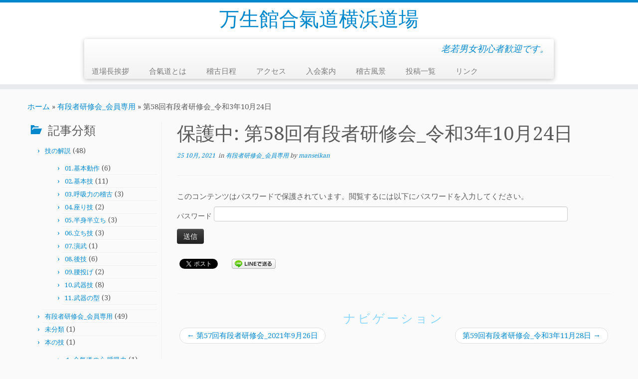

--- FILE ---
content_type: text/html; charset=UTF-8
request_url: https://ma-yokohama.sakura.ne.jp/%E7%AC%AC58%E5%9B%9E%E6%9C%89%E6%AE%B5%E8%80%85%E7%A0%94%E4%BF%AE%E4%BC%9A_%E4%BB%A4%E5%92%8C3%E5%B9%B410%E6%9C%8824%E6%97%A5/
body_size: 31846
content:
<!DOCTYPE html>
<!--[if IE 7]>
<html class="ie ie7" lang="ja"
	itemscope 
	itemtype="http://schema.org/Article" 
	prefix="og: http://ogp.me/ns#" >
<![endif]-->
<!--[if IE 8]>
<html class="ie ie8" lang="ja"
	itemscope 
	itemtype="http://schema.org/Article" 
	prefix="og: http://ogp.me/ns#" >
<![endif]-->
<!--[if !(IE 7) | !(IE 8)  ]><!-->
<html lang="ja"
	itemscope 
	itemtype="http://schema.org/Article" 
	prefix="og: http://ogp.me/ns#" >
<!--<![endif]-->
					<head>
				    <meta charset="UTF-8" />
				    <meta http-equiv="X-UA-Compatible" content="IE=9; IE=8; IE=7; IE=EDGE" />
            				    <meta name="viewport" content="width=device-width, initial-scale=1.0" />
				    <link rel="profile" href="http://gmpg.org/xfn/11" />
				    <link rel="pingback" href="https://ma-yokohama.sakura.ne.jp/wp-yokohama/xmlrpc.php" />

				   <!-- html5shiv for IE8 and less  -->
				    <!--[if lt IE 9]>
				      <script src="https://ma-yokohama.sakura.ne.jp/wp-yokohama/wp-content/themes/customizr/inc/assets/js/html5.js"></script>
				    <![endif]-->
				   <!-- Icons font support for IE6-7  -->
				    <!--[if lt IE 8]>
				      <script src="https://ma-yokohama.sakura.ne.jp/wp-yokohama/wp-content/themes/customizr/inc/assets/css/fonts/lte-ie7.js"></script>
				    <![endif]-->
				    <title>第58回有段者研修会_令和3年10月24日 | 万生館合氣道横浜道場</title>

<!-- All in One SEO Pack 2.3.6 by Michael Torbert of Semper Fi Web Design[-1,-1] -->
<link rel="canonical" href="https://ma-yokohama.sakura.ne.jp/%e7%ac%ac58%e5%9b%9e%e6%9c%89%e6%ae%b5%e8%80%85%e7%a0%94%e4%bf%ae%e4%bc%9a_%e4%bb%a4%e5%92%8c3%e5%b9%b410%e6%9c%8824%e6%97%a5/" />
<meta property="og:title" content="第58回有段者研修会_令和3年10月24日" />
<meta property="og:type" content="article" />
<meta property="og:url" content="https://ma-yokohama.sakura.ne.jp/%e7%ac%ac58%e5%9b%9e%e6%9c%89%e6%ae%b5%e8%80%85%e7%a0%94%e4%bf%ae%e4%bc%9a_%e4%bb%a4%e5%92%8c3%e5%b9%b410%e6%9c%8824%e6%97%a5/" />
<meta property="og:image" content="http://ma-yokohama.sakura.ne.jp/wp-yokohama/wp-content/plugins/all-in-one-seo-pack/images/default-user-image.png" />
<meta property="og:site_name" content="万生館合氣道横浜道場" />
<meta property="fb:admins" content="1454739921516764" />
<meta property="article:publisher" content="https://www.facebook.com/manseikanyokohama" />
<meta property="article:published_time" content="2021-10-25T21:47:49Z" />
<meta property="article:modified_time" content="2021-10-25T21:58:15Z" />
<meta name="twitter:card" content="summary" />
<meta name="twitter:title" content="第58回有段者研修会_令和3年10月24日" />
<meta name="twitter:image" content="http://ma-yokohama.sakura.ne.jp/wp-yokohama/wp-content/plugins/all-in-one-seo-pack/images/default-user-image.png" />
<meta itemprop="image" content="http://ma-yokohama.sakura.ne.jp/wp-yokohama/wp-content/plugins/all-in-one-seo-pack/images/default-user-image.png" />
				<script type="text/javascript">
					var _gaq = _gaq || [];
					          _gaq.push(['_setAccount', 'UA-67880321-1']);
															          _gaq.push(['_trackPageview']);
					(function () {
						var ga = document.createElement('script');
						ga.type = 'text/javascript';
						ga.async = true;
						            ga.src = ('https:' == document.location.protocol ? 'https://ssl' : 'http://www') + '.google-analytics.com/ga.js';
						            var s = document.getElementsByTagName('script')[0];
						s.parentNode.insertBefore(ga, s);
					})();
				</script>
				<!-- /all in one seo pack -->
<link rel="alternate" type="application/rss+xml" title="万生館合氣道横浜道場 &raquo; フィード" href="https://ma-yokohama.sakura.ne.jp/feed/" />
<link rel="alternate" type="application/rss+xml" title="万生館合氣道横浜道場 &raquo; コメントフィード" href="https://ma-yokohama.sakura.ne.jp/comments/feed/" />
<link rel="alternate" type="application/rss+xml" title="万生館合氣道横浜道場 &raquo; 保護中: 第58回有段者研修会_令和3年10月24日 のコメントのフィード" href="https://ma-yokohama.sakura.ne.jp/%e7%ac%ac58%e5%9b%9e%e6%9c%89%e6%ae%b5%e8%80%85%e7%a0%94%e4%bf%ae%e4%bc%9a_%e4%bb%a4%e5%92%8c3%e5%b9%b410%e6%9c%8824%e6%97%a5/feed/" />
		<script type="text/javascript">
			window._wpemojiSettings = {"baseUrl":"https:\/\/s.w.org\/images\/core\/emoji\/72x72\/","ext":".png","source":{"concatemoji":"https:\/\/ma-yokohama.sakura.ne.jp\/wp-yokohama\/wp-includes\/js\/wp-emoji-release.min.js"}};
			!function(a,b,c){function d(a){var c=b.createElement("canvas"),d=c.getContext&&c.getContext("2d");return d&&d.fillText?(d.textBaseline="top",d.font="600 32px Arial","flag"===a?(d.fillText(String.fromCharCode(55356,56812,55356,56807),0,0),c.toDataURL().length>3e3):(d.fillText(String.fromCharCode(55357,56835),0,0),0!==d.getImageData(16,16,1,1).data[0])):!1}function e(a){var c=b.createElement("script");c.src=a,c.type="text/javascript",b.getElementsByTagName("head")[0].appendChild(c)}var f,g;c.supports={simple:d("simple"),flag:d("flag")},c.DOMReady=!1,c.readyCallback=function(){c.DOMReady=!0},c.supports.simple&&c.supports.flag||(g=function(){c.readyCallback()},b.addEventListener?(b.addEventListener("DOMContentLoaded",g,!1),a.addEventListener("load",g,!1)):(a.attachEvent("onload",g),b.attachEvent("onreadystatechange",function(){"complete"===b.readyState&&c.readyCallback()})),f=c.source||{},f.concatemoji?e(f.concatemoji):f.wpemoji&&f.twemoji&&(e(f.twemoji),e(f.wpemoji)))}(window,document,window._wpemojiSettings);
		</script>
		<style type="text/css">
img.wp-smiley,
img.emoji {
	display: inline !important;
	border: none !important;
	box-shadow: none !important;
	height: 1em !important;
	width: 1em !important;
	margin: 0 .07em !important;
	vertical-align: -0.1em !important;
	background: none !important;
	padding: 0 !important;
}
</style>
<link rel='stylesheet' id='tc-gfonts-css'  href='//fonts.googleapis.com/css?family=Droid+Serif:400|Droid+Serif:400' type='text/css' media='all' />
<link rel='stylesheet' id='contact-form-7-css'  href='https://ma-yokohama.sakura.ne.jp/wp-yokohama/wp-content/plugins/contact-form-7/includes/css/styles.css' type='text/css' media='all' />
<link rel='stylesheet' id='post-list-style-css'  href='https://ma-yokohama.sakura.ne.jp/wp-yokohama/wp-content/plugins/post-list-generator/post-list-generator.css' type='text/css' media='all' />
<link rel='stylesheet' id='whats-new-style-css'  href='https://ma-yokohama.sakura.ne.jp/wp-yokohama/wp-content/plugins/whats-new-genarator/whats-new.css' type='text/css' media='all' />
<link rel='stylesheet' id='customizr-common-css'  href='https://ma-yokohama.sakura.ne.jp/wp-yokohama/wp-content/themes/customizr/inc/assets/css/tc_common.min.css' type='text/css' media='all' />
<link rel='stylesheet' id='customizr-skin-css'  href='https://ma-yokohama.sakura.ne.jp/wp-yokohama/wp-content/themes/customizr/inc/assets/css/blue.min.css' type='text/css' media='all' />
<style id='customizr-skin-inline-css' type='text/css'>
        @font-face {
          font-family: 'genericons';
          src:url('https://ma-yokohama.sakura.ne.jp/wp-yokohama/wp-content/themes/customizr/inc/assets/css/fonts/fonts/genericons-regular-webfont.eot');
          src:url('https://ma-yokohama.sakura.ne.jp/wp-yokohama/wp-content/themes/customizr/inc/assets/css/fonts/fonts/genericons-regular-webfont.eot?#iefix') format('embedded-opentype'),
              url('https://ma-yokohama.sakura.ne.jp/wp-yokohama/wp-content/themes/customizr/inc/assets/css/fonts/fonts/genericons-regular-webfont.woff') format('woff'),
              url('https://ma-yokohama.sakura.ne.jp/wp-yokohama/wp-content/themes/customizr/inc/assets/css/fonts/fonts/genericons-regular-webfont.ttf') format('truetype'),
              url('https://ma-yokohama.sakura.ne.jp/wp-yokohama/wp-content/themes/customizr/inc/assets/css/fonts/fonts/genericons-regular-webfont.svg#genericonsregular') format('svg');
        }
        @font-face {
          font-family: 'entypo';
          src:url('https://ma-yokohama.sakura.ne.jp/wp-yokohama/wp-content/themes/customizr/inc/assets/css/fonts/fonts/entypo.eot');
          src:url('https://ma-yokohama.sakura.ne.jp/wp-yokohama/wp-content/themes/customizr/inc/assets/css/fonts/fonts/entypo.eot?#iefix') format('embedded-opentype'),
          url('https://ma-yokohama.sakura.ne.jp/wp-yokohama/wp-content/themes/customizr/inc/assets/css/fonts/fonts/entypo.woff') format('woff'),
          url('https://ma-yokohama.sakura.ne.jp/wp-yokohama/wp-content/themes/customizr/inc/assets/css/fonts/fonts/entypo.ttf') format('truetype'),
          url('https://ma-yokohama.sakura.ne.jp/wp-yokohama/wp-content/themes/customizr/inc/assets/css/fonts/fonts/entypo.svg#genericonsregular') format('svg');
        }
        

                .site-title,.site-description,h1,h2,h3,.tc-dropcap {
                  font-family : 'Droid Serif';
                  font-weight : 400;
                }

                body,.navbar .nav>li>a {
                  font-family : 'Droid Serif';
                  font-weight : 400;
                }

          body,.navbar .nav>li>a {
            font-size : 15px;
            line-height : 20px;
          }

.sticky-enabled .tc-shrink-on .site-logo img {
    					height:30px!important;width:auto!important
    				}

    				.sticky-enabled .tc-shrink-on .brand .site-title {
    					font-size:0.6em;opacity:0.8;line-height:1.2em
    				}

</style>
<link rel='stylesheet' id='customizr-style-css'  href='https://ma-yokohama.sakura.ne.jp/wp-yokohama/wp-content/themes/customizr/style.css' type='text/css' media='all' />
<link rel='stylesheet' id='fancyboxcss-css'  href='https://ma-yokohama.sakura.ne.jp/wp-yokohama/wp-content/themes/customizr/inc/assets/js/fancybox/jquery.fancybox-1.3.4.min.css' type='text/css' media='all' />
<script type='text/javascript' src='https://ma-yokohama.sakura.ne.jp/wp-yokohama/wp-includes/js/jquery/jquery.js'></script>
<script type='text/javascript' src='https://ma-yokohama.sakura.ne.jp/wp-yokohama/wp-includes/js/jquery/jquery-migrate.min.js'></script>
<script type='text/javascript'>
/* <![CDATA[ */
var PLG_Setting = {"ajaxurl":"https:\/\/ma-yokohama.sakura.ne.jp\/wp-yokohama\/wp-admin\/admin-ajax.php","action":"get_post_ajax","plg_dateformat":"Y\u5e74n\u6708j\u65e5","next_page":"1"};
/* ]]> */
</script>
<script type='text/javascript' src='https://ma-yokohama.sakura.ne.jp/wp-yokohama/wp-content/plugins/post-list-generator/next-page.js'></script>
<script type='text/javascript' src='https://ma-yokohama.sakura.ne.jp/wp-yokohama/wp-content/themes/customizr/inc/assets/js/modernizr.min.js'></script>
<script type='text/javascript' src='https://ma-yokohama.sakura.ne.jp/wp-yokohama/wp-content/themes/customizr/inc/assets/js/fancybox/jquery.fancybox-1.3.4.min.js'></script>
<script type='text/javascript'>
/* <![CDATA[ */
var TCParams = {"_disabled":[],"FancyBoxState":"1","FancyBoxAutoscale":"1","SliderName":"","SliderDelay":"","SliderHover":"1","centerSliderImg":"1","SmoothScroll":{"Enabled":true,"Options":[]},"anchorSmoothScroll":"linear","anchorSmoothScrollExclude":["[class*=edd]",".tc-carousel-control",".carousel-control","[data-toggle=\"modal\"]","[data-toggle=\"dropdown\"]","[data-toggle=\"tooltip\"]","[data-toggle=\"popover\"]","[data-toggle=\"collapse\"]","[data-toggle=\"tab\"]","[class*=upme]","[class*=um-]"],"ReorderBlocks":"1","centerAllImg":"1","HasComments":"","LeftSidebarClass":".span3.left.tc-sidebar","RightSidebarClass":".span3.right.tc-sidebar","LoadModernizr":"1","stickyCustomOffset":{"_initial":0,"_scrolling":0,"options":{"_static":true,"_element":""}},"stickyHeader":"","dropdowntoViewport":"","timerOnScrollAllBrowsers":"1","extLinksStyle":"","extLinksTargetExt":"","extLinksSkipSelectors":{"classes":["btn"],"ids":[]},"dropcapEnabled":"","dropcapWhere":{"post":"","page":""},"dropcapMinWords":"50","dropcapSkipSelectors":{"tags":["IMG","IFRAME","H1","H2","H3","H4","H5","H6","BLOCKQUOTE","UL","OL"],"classes":["btn"],"id":[]},"imgSmartLoadEnabled":"","imgSmartLoadOpts":[],"goldenRatio":"1.618","gridGoldenRatioLimit":"350","isSecondMenuEnabled":"","secondMenuRespSet":"in-sn-before"};
/* ]]> */
</script>
<script type='text/javascript' src='https://ma-yokohama.sakura.ne.jp/wp-yokohama/wp-content/themes/customizr/inc/assets/js/tc-scripts.min.js'></script>
<link rel='prev' title='保護中: 第57回有段者研修会_2021年9月26日' href='https://ma-yokohama.sakura.ne.jp/%e7%ac%ac57%e5%9b%9e%e6%9c%89%e6%ae%b5%e8%80%85%e7%a0%94%e4%bf%ae%e4%bc%9a_2021%e5%b9%b49%e6%9c%8826%e6%97%a5/' />
<link rel='next' title='保護中: 第59回有段者研修会_令和3年11月28日' href='https://ma-yokohama.sakura.ne.jp/%e7%ac%ac59%e5%9b%9e%e6%9c%89%e6%ae%b5%e8%80%85%e7%a0%94%e4%bf%ae%e4%bc%9a_%e4%bb%a4%e5%92%8c3%e5%b9%b411%e6%9c%8828%e6%97%a5/' />
<link rel='shortlink' href='https://ma-yokohama.sakura.ne.jp/?p=3006' />
<link rel="alternate" media="handheld" type="text/html" href="https://ma-yokohama.sakura.ne.jp/%E7%AC%AC58%E5%9B%9E%E6%9C%89%E6%AE%B5%E8%80%85%E7%A0%94%E4%BF%AE%E4%BC%9A_%E4%BB%A4%E5%92%8C3%E5%B9%B410%E6%9C%8824%E6%97%A5/" />
<!-- BEGIN: WP Social Bookmarking Light -->
<script>(function(d, s, id) {
  var js, fjs = d.getElementsByTagName(s)[0];
  if (d.getElementById(id)) return;
  js = d.createElement(s); js.id = id;
  js.src = "//connect.facebook.net/ja_JP/sdk.js#xfbml=1&version=v2.0";
  fjs.parentNode.insertBefore(js, fjs);
}(document, 'script', 'facebook-jssdk'));</script>
<style type="text/css">
.wp_social_bookmarking_light{
    border: 0 !important;
    padding: 10px 0 20px 0 !important;
    margin: 0 !important;
}
.wp_social_bookmarking_light div{
    float: left !important;
    border: 0 !important;
    padding: 0 !important;
    margin: 0 5px 0px 0 !important;
    min-height: 30px !important;
    line-height: 18px !important;
    text-indent: 0 !important;
}
.wp_social_bookmarking_light img{
    border: 0 !important;
    padding: 0;
    margin: 0;
    vertical-align: top !important;
}
.wp_social_bookmarking_light_clear{
    clear: both !important;
}
#fb-root{
    display: none;
}
.wsbl_twitter{
    width: 100px;
}
.wsbl_facebook_like iframe{
    max-width: none !important;
}</style>
<!-- END: WP Social Bookmarking Light -->
<link rel="icon" href="https://ma-yokohama.sakura.ne.jp/wp-yokohama/wp-content/uploads/2015/11/cropped-0e900c5e3fbd6905e8eb03c92ce693e9-32x32.png" sizes="32x32" />
<link rel="icon" href="https://ma-yokohama.sakura.ne.jp/wp-yokohama/wp-content/uploads/2015/11/cropped-0e900c5e3fbd6905e8eb03c92ce693e9-192x192.png" sizes="192x192" />
<link rel="apple-touch-icon-precomposed" href="https://ma-yokohama.sakura.ne.jp/wp-yokohama/wp-content/uploads/2015/11/cropped-0e900c5e3fbd6905e8eb03c92ce693e9-180x180.png">
<meta name="msapplication-TileImage" content="https://ma-yokohama.sakura.ne.jp/wp-yokohama/wp-content/uploads/2015/11/cropped-0e900c5e3fbd6905e8eb03c92ce693e9-270x250.png">
				    <!--Icons size hack for IE8 and less -->
				    <!--[if lt IE 9]>
				      <link href="https://ma-yokohama.sakura.ne.jp/wp-yokohama/wp-content/themes/customizr/inc/assets/css/fonts/ie8-hacks.css" rel="stylesheet" type="text/css"/>
				    <![endif]-->
				</head>
				
	<body class="single single-post postid-3006 single-format-standard tc-fade-hover-links tc-l-sidebar tc-regular-menu tc-no-sticky-header skin-blue" itemscope itemtype="http://schema.org/WebPage">

    
    <div id="tc-page-wrap" class="">

  		
  	   	<header class="tc-header clearfix row-fluid tc-second-menu-in-sn-before-when-mobile tc-tagline-off tc-title-logo-on  tc-shrink-on tc-menu-on logo-centered" role="banner">
  			      <div class="brand span3 pull-left ">

        <h1><a class="site-title" href="https://ma-yokohama.sakura.ne.jp/" title="万生館合氣道横浜道場 | 老若男女初心者歓迎です。">万生館合氣道横浜道場</a></h1>
      </div> <!-- brand span3 pull-left -->
      <div class="container outside"><h2 class="site-description">老若男女初心者歓迎です。</h2></div>      	<div class="navbar-wrapper clearfix span9 tc-submenu-fade tc-submenu-move tc-open-on-hover pull-menu-left">
        	<div class="navbar resp">
          		<div class="navbar-inner" role="navigation">
            		<div class="row-fluid">
              		<h2 class="span7 inside site-description">老若男女初心者歓迎です。</h2><div class="nav-collapse collapse tc-hover-menu-wrapper"><div class="menu-menu-container"><ul id="menu-menu-2" class="nav tc-hover-menu"><li class="menu-item menu-item-type-post_type menu-item-object-page menu-item-873"><a href="https://ma-yokohama.sakura.ne.jp/%e9%81%93%e5%a0%b4%e9%95%b7%e6%8c%a8%e6%8b%b6/">道場長挨拶</a></li>
<li class="menu-item menu-item-type-post_type menu-item-object-page menu-item-876"><a href="https://ma-yokohama.sakura.ne.jp/%e5%90%88%e6%b0%a3%e9%81%93%e3%81%a8%e3%81%af/">合氣道とは</a></li>
<li class="menu-item menu-item-type-post_type menu-item-object-page menu-item-877"><a href="https://ma-yokohama.sakura.ne.jp/%e7%a8%bd%e5%8f%a4%e6%97%a5%e7%a8%8b/">稽古日程</a></li>
<li class="menu-item menu-item-type-post_type menu-item-object-page menu-item-2700"><a href="https://ma-yokohama.sakura.ne.jp/%e3%82%a2%e3%82%af%e3%82%bb%e3%82%b9/">アクセス</a></li>
<li class="menu-item menu-item-type-post_type menu-item-object-page menu-item-875"><a href="https://ma-yokohama.sakura.ne.jp/%e5%85%a5%e4%bc%9a%e8%b2%bb%e3%81%a8%e6%af%8e%e6%9c%88%e4%bc%9a%e8%b2%bb/">入会案内</a></li>
<li class="menu-item menu-item-type-post_type menu-item-object-page menu-item-872"><a href="https://ma-yokohama.sakura.ne.jp/%e7%a8%bd%e5%8f%a4%e9%a2%a8%e6%99%af/">稽古風景</a></li>
<li class="menu-item menu-item-type-post_type menu-item-object-page menu-item-988"><a href="https://ma-yokohama.sakura.ne.jp/%e6%8a%95%e7%a8%bf%e4%b8%80%e8%a6%a7-2/">投稿一覧</a></li>
<li class="menu-item menu-item-type-post_type menu-item-object-page menu-item-871"><a href="https://ma-yokohama.sakura.ne.jp/%e3%83%aa%e3%83%b3%e3%82%af/">リンク</a></li>
</ul></div></div><div class="btn-toggle-nav pull-right"><button type="button" class="btn menu-btn" data-toggle="collapse" data-target=".nav-collapse" title="Open the menu"><span class="icon-bar"></span><span class="icon-bar"></span><span class="icon-bar"></span> </button></div>          			</div><!-- /.row-fluid -->
          		</div><!-- /.navbar-inner -->
        	</div><!-- /.navbar resp -->
      	</div><!-- /.navbar-wrapper -->
    	  		</header>
  		<div id="main-wrapper" class="container">

    <div class="tc-hot-crumble container" role="navigation"><div class="row"><div class="span12"><div class="breadcrumb-trail breadcrumbs" itemprop="breadcrumb"><span class="trail-begin"><a href="https://ma-yokohama.sakura.ne.jp" title="万生館合氣道横浜道場" rel="home" class="trail-begin">ホーム</a></span> <span class="sep">&raquo;</span> <a href="https://ma-yokohama.sakura.ne.jp/category/%e6%9c%89%e6%ae%b5%e8%80%85%e7%a0%94%e4%bf%ae%e4%bc%9a/" title="有段者研修会_会員専用">有段者研修会_会員専用</a> <span class="sep">&raquo;</span> <span class="trail-end">第58回有段者研修会_令和3年10月24日</span></div></div></div></div>
    <div class="container" role="main">
        <div class="row column-content-wrapper">

            
        <div class="span3 left tc-sidebar">
           <div id="left" class="widget-area" role="complementary">
              <aside id="categories-3" class="widget widget_categories"><h3 class="widget-title">記事分類</h3>		<ul>
	<li class="cat-item cat-item-5"><a href="https://ma-yokohama.sakura.ne.jp/category/%e6%8a%80%e3%81%ae%e8%a7%a3%e8%aa%ac/" >技の解説</a> (48)
<ul class='children'>
	<li class="cat-item cat-item-11"><a href="https://ma-yokohama.sakura.ne.jp/category/%e6%8a%80%e3%81%ae%e8%a7%a3%e8%aa%ac/%e5%9f%ba%e6%9c%ac%e5%8b%95%e4%bd%9c/" >01.基本動作</a> (6)
</li>
	<li class="cat-item cat-item-12"><a href="https://ma-yokohama.sakura.ne.jp/category/%e6%8a%80%e3%81%ae%e8%a7%a3%e8%aa%ac/%e5%9f%ba%e6%9c%ac%e6%8a%80/" >02.基本技</a> (11)
</li>
	<li class="cat-item cat-item-16"><a href="https://ma-yokohama.sakura.ne.jp/category/%e6%8a%80%e3%81%ae%e8%a7%a3%e8%aa%ac/%e5%91%bc%e5%90%b8%e5%8a%9b%e3%81%ae%e7%a8%bd%e5%8f%a4/" >03.呼吸力の稽古</a> (3)
</li>
	<li class="cat-item cat-item-13"><a href="https://ma-yokohama.sakura.ne.jp/category/%e6%8a%80%e3%81%ae%e8%a7%a3%e8%aa%ac/%e5%ba%a7%e3%82%8a%e6%8a%80/" >04.座り技</a> (2)
</li>
	<li class="cat-item cat-item-14"><a href="https://ma-yokohama.sakura.ne.jp/category/%e6%8a%80%e3%81%ae%e8%a7%a3%e8%aa%ac/%e5%8d%8a%e8%ba%ab%e5%8d%8a%e7%ab%8b%e3%81%a1/" >05.半身半立ち</a> (3)
</li>
	<li class="cat-item cat-item-15"><a href="https://ma-yokohama.sakura.ne.jp/category/%e6%8a%80%e3%81%ae%e8%a7%a3%e8%aa%ac/%e7%ab%8b%e3%81%a1%e6%8a%80/" >06.立ち技</a> (3)
</li>
	<li class="cat-item cat-item-17"><a href="https://ma-yokohama.sakura.ne.jp/category/%e6%8a%80%e3%81%ae%e8%a7%a3%e8%aa%ac/%e6%bc%94%e6%ad%a6/" >07.演武</a> (1)
</li>
	<li class="cat-item cat-item-18"><a href="https://ma-yokohama.sakura.ne.jp/category/%e6%8a%80%e3%81%ae%e8%a7%a3%e8%aa%ac/%e5%be%8c%e6%8a%80/" >08.後技</a> (6)
</li>
	<li class="cat-item cat-item-19"><a href="https://ma-yokohama.sakura.ne.jp/category/%e6%8a%80%e3%81%ae%e8%a7%a3%e8%aa%ac/%e8%85%b0%e6%8a%95%e3%81%92/" >09.腰投げ</a> (2)
</li>
	<li class="cat-item cat-item-20"><a href="https://ma-yokohama.sakura.ne.jp/category/%e6%8a%80%e3%81%ae%e8%a7%a3%e8%aa%ac/%e6%ad%a6%e5%99%a8%e6%8a%80/" >10.武器技</a> (8)
</li>
	<li class="cat-item cat-item-32"><a href="https://ma-yokohama.sakura.ne.jp/category/%e6%8a%80%e3%81%ae%e8%a7%a3%e8%aa%ac/%e6%ad%a6%e5%99%a8%e3%81%ae%e5%9e%8b/" >11.武器の型</a> (3)
</li>
</ul>
</li>
	<li class="cat-item cat-item-28"><a href="https://ma-yokohama.sakura.ne.jp/category/%e6%9c%89%e6%ae%b5%e8%80%85%e7%a0%94%e4%bf%ae%e4%bc%9a/" >有段者研修会_会員専用</a> (49)
</li>
	<li class="cat-item cat-item-1"><a href="https://ma-yokohama.sakura.ne.jp/category/%e6%9c%aa%e5%88%86%e9%a1%9e/" >未分類</a> (1)
</li>
	<li class="cat-item cat-item-33"><a href="https://ma-yokohama.sakura.ne.jp/category/bookwaza/" title="砂泊先生の本の技を動画で再現します。">本の技</a> (1)
<ul class='children'>
	<li class="cat-item cat-item-30"><a href="https://ma-yokohama.sakura.ne.jp/category/bookwaza/books_kokyu1/" >１.合氣道の心,呼吸力</a> (1)
</li>
</ul>
</li>
	<li class="cat-item cat-item-6"><a href="https://ma-yokohama.sakura.ne.jp/category/%e6%b4%bb%e5%8b%95%e5%a0%b1%e5%91%8a/" >活動報告</a> (30)
</li>
		</ul>
</aside><aside id="pages-4" class="widget widget_pages"><h3 class="widget-title">保護中</h3>		<ul>
			<li class="page_item page-item-2991 page_item_has_children"><a href="https://ma-yokohama.sakura.ne.jp/%e4%bc%9a%e5%93%a1%e9%99%90%e5%ae%9a/">会員限定</a>
<ul class='children'>
	<li class="page_item page-item-3058"><a href="https://ma-yokohama.sakura.ne.jp/%e4%bc%9a%e5%93%a1%e9%99%90%e5%ae%9a/%e6%98%87%e6%ae%b5%e6%98%87%e7%b4%9a%e5%af%a9%e6%9f%bb/">昇段昇級審査、昇段昇級式</a></li>
	<li class="page_item page-item-2309"><a href="https://ma-yokohama.sakura.ne.jp/%e4%bc%9a%e5%93%a1%e9%99%90%e5%ae%9a/%e4%bc%9a%e5%93%a1%e5%b0%82%e7%94%a8/">練習中の演武内容共有</a></li>
</ul>
</li>
		</ul>
		</aside>            </div><!-- #left or #right-->
        </div><!--.tc-sidebar -->

        
                <div id="content" class="span9 article-container tc-gallery-style">

                    
                        
                                                                                    
                                                                    <article id="post-3006" class="row-fluid post-3006 post type-post status-publish format-standard post-password-required hentry category-28">
                                                <header class="entry-header">
          <h1 class="entry-title ">保護中: 第58回有段者研修会_令和3年10月24日</h1><div class="entry-meta"><a href="https://ma-yokohama.sakura.ne.jp/2021/10/25/" title="9:47 PM" rel="bookmark"><time class="entry-date updated" datetime="2021-10-25T21:47:49+00:00">25 10月, 2021</time></a> &nbsp;in <a class="" href="https://ma-yokohama.sakura.ne.jp/category/%e6%9c%89%e6%ae%b5%e8%80%85%e7%a0%94%e4%bf%ae%e4%bc%9a/" title="カテゴリ有段者研修会_会員専用の投稿を表示"> 有段者研修会_会員専用 </a> <span class="by-author"> by <span class="author vcard"><a class="url fn n" href="https://ma-yokohama.sakura.ne.jp/author/manseikan/" title="manseikanの投稿を表示" rel="author">manseikan</a></span></span> </div><hr class="featurette-divider __before_content">        </header>
                  <section class="entry-content ">
              <form action="https://ma-yokohama.sakura.ne.jp/wp-yokohama/wp-login.php?action=postpass" class="post-password-form" method="post">
<p>このコンテンツはパスワードで保護されています。閲覧するには以下にパスワードを入力してください。</p>
<p><label for="pwbox-3006">パスワード <input name="post_password" id="pwbox-3006" type="password" size="20" /></label> <input type="submit" name="Submit" value="送信" /></p>
</form>
<div class='wp_social_bookmarking_light'><div class="wsbl_facebook_like"><div id="fb-root"></div><fb:like href="https://ma-yokohama.sakura.ne.jp/%e7%ac%ac58%e5%9b%9e%e6%9c%89%e6%ae%b5%e8%80%85%e7%a0%94%e4%bf%ae%e4%bc%9a_%e4%bb%a4%e5%92%8c3%e5%b9%b410%e6%9c%8824%e6%97%a5/" layout="button_count" action="like" width="100" share="false" show_faces="false" ></fb:like></div><div class="wsbl_twitter"><a href="https://twitter.com/share" class="twitter-share-button" data-url="https://ma-yokohama.sakura.ne.jp/%e7%ac%ac58%e5%9b%9e%e6%9c%89%e6%ae%b5%e8%80%85%e7%a0%94%e4%bf%ae%e4%bc%9a_%e4%bb%a4%e5%92%8c3%e5%b9%b410%e6%9c%8824%e6%97%a5/" data-text="保護中: 第58回有段者研修会_令和3年10月24日" data-lang="ja">Tweet</a></div><div class="wsbl_line"><a href='http://line.me/R/msg/text/?%E4%BF%9D%E8%AD%B7%E4%B8%AD%3A%20%E7%AC%AC58%E5%9B%9E%E6%9C%89%E6%AE%B5%E8%80%85%E7%A0%94%E4%BF%AE%E4%BC%9A_%E4%BB%A4%E5%92%8C3%E5%B9%B410%E6%9C%8824%E6%97%A5%0D%0Ahttps%3A%2F%2Fma-yokohama.sakura.ne.jp%2F%25e7%25ac%25ac58%25e5%259b%259e%25e6%259c%2589%25e6%25ae%25b5%25e8%2580%2585%25e7%25a0%2594%25e4%25bf%25ae%25e4%25bc%259a_%25e4%25bb%25a4%25e5%2592%258c3%25e5%25b9%25b410%25e6%259c%258824%25e6%2597%25a5%2F' title='LINEで送る' rel=nofollow class='wp_social_bookmarking_light_a' ><img src='http://ma-yokohama.sakura.ne.jp/wp-yokohama/wp-content/plugins/wp-social-bookmarking-light/images/line88x20.png' alt='LINEで送る' title='LINEで送る' width='88' height='20' class='wp_social_bookmarking_light_img' /></a></div></div><br class='wp_social_bookmarking_light_clear' />                        </section><!-- .entry-content -->
                                            </article>
                                
                            
                        
                    
        
          <hr class="featurette-divider __after_loop">
        <nav id="nav-below" class="navigation" role="navigation">

              <h3 class="assistive-text">
                ナビゲーション              </h3>

              <ul class="pager">
                                  <li class="previous">
                    <span class="nav-previous">
                      <a href="https://ma-yokohama.sakura.ne.jp/%e7%ac%ac57%e5%9b%9e%e6%9c%89%e6%ae%b5%e8%80%85%e7%a0%94%e4%bf%ae%e4%bc%9a_2021%e5%b9%b49%e6%9c%8826%e6%97%a5/" rel="prev"><span class="meta-nav">&larr;</span> 第57回有段者研修会_2021年9月26日</a>                    </span>
                  </li>
                                                  <li class="next">
                    <span class="nav-next">
                        <a href="https://ma-yokohama.sakura.ne.jp/%e7%ac%ac59%e5%9b%9e%e6%9c%89%e6%ae%b5%e8%80%85%e7%a0%94%e4%bf%ae%e4%bc%9a_%e4%bb%a4%e5%92%8c3%e5%b9%b411%e6%9c%8828%e6%97%a5/" rel="next">第59回有段者研修会_令和3年11月28日 <span class="meta-nav">&rarr;</span></a>                    </span>
                  </li>
                              </ul>

          </nav><!-- #nav-below .navigation -->

        
        
                </div><!--.article-container -->

           
        </div><!--.row -->
    </div><!-- .container role: main -->

    
</div><!--#main-wrapper"-->

  		<!-- FOOTER -->
  		<footer id="footer" class="">
  		 		    				 <div class="colophon">
			 	<div class="container">
			 		<div class="row-fluid">
					    <div class="span4 social-block pull-left"></div><div class="span4 credits"><p>&copy; 2026 <a href="https://ma-yokohama.sakura.ne.jp" title="万生館合氣道横浜道場" rel="bookmark">万生館合氣道横浜道場</a>  <a href="http://presscustomizr.com/"> </a> </p></div><div class="span4 backtop"><p class="pull-right"><a class="back-to-top" href="#">上に戻る</a></p></div>	      			</div><!-- .row-fluid -->
	      		</div><!-- .container -->
	      	</div><!-- .colophon -->
	    	  		</footer>
    </div><!-- //#tc-page-wrapper -->
		<!-- BEGIN: WP Social Bookmarking Light -->
<script>!function(d,s,id){var js,fjs=d.getElementsByTagName(s)[0],p=/^http:/.test(d.location)?'http':'https';if(!d.getElementById(id)){js=d.createElement(s);js.id=id;js.src=p+'://platform.twitter.com/widgets.js';fjs.parentNode.insertBefore(js,fjs);}}(document, 'script', 'twitter-wjs');</script>
<!-- END: WP Social Bookmarking Light -->
<link rel='stylesheet' id='video-player-css-css'  href='https://ma-yokohama.sakura.ne.jp/wp-yokohama/wp-content/plugins/video-player-ultimate/css/videoPlayer.css' type='text/css' media='all' />
<link rel='stylesheet' id='video.js-css-css'  href='https://ma-yokohama.sakura.ne.jp/wp-yokohama/wp-content/plugins/video-player-ultimate/video-js/video-js.css' type='text/css' media='all' />
<script type='text/javascript' src='https://ma-yokohama.sakura.ne.jp/wp-yokohama/wp-content/plugins/contact-form-7/includes/js/jquery.form.min.js'></script>
<script type='text/javascript'>
/* <![CDATA[ */
var _wpcf7 = {"loaderUrl":"https:\/\/ma-yokohama.sakura.ne.jp\/wp-yokohama\/wp-content\/plugins\/contact-form-7\/images\/ajax-loader.gif","sending":"\u9001\u4fe1\u4e2d ..."};
/* ]]> */
</script>
<script type='text/javascript' src='https://ma-yokohama.sakura.ne.jp/wp-yokohama/wp-content/plugins/contact-form-7/includes/js/scripts.js'></script>
<script type='text/javascript' src='https://ma-yokohama.sakura.ne.jp/wp-yokohama/wp-includes/js/comment-reply.min.js'></script>
<script type='text/javascript' src='https://ma-yokohama.sakura.ne.jp/wp-yokohama/wp-includes/js/jquery/ui/core.min.js'></script>
<script type='text/javascript' src='https://ma-yokohama.sakura.ne.jp/wp-yokohama/wp-content/plugins/video-player-ultimate/video-js/video.js'></script>
<script type='text/javascript'>
/* <![CDATA[ */
var VideoPlayerParams = {"video_player_ids":[],"video_js_swf":"https:\/\/ma-yokohama.sakura.ne.jp\/wp-yokohama\/wp-content\/plugins\/video-player-ultimate\/video-js\/video-js.swf"};
/* ]]> */
</script>
<script type='text/javascript' src='https://ma-yokohama.sakura.ne.jp/wp-yokohama/wp-content/plugins/video-player-ultimate/js/videoPlayer.js'></script>
<div class="tc-btt-wrapper"><i class="btt-arrow"></i></div>	</body>
	</html>

--- FILE ---
content_type: text/css
request_url: https://ma-yokohama.sakura.ne.jp/wp-yokohama/wp-content/plugins/whats-new-genarator/whats-new.css
body_size: 1620
content:
div.whatsnew {
  margin: 10px 0;
  font-size: 100%;
  word-break: break-all;
  overflow: hidden;
  border: 1px silver solid;
  -webkit-border-radius: 3px;
  -moz-border-radius: 3px;
  -ms-border-radius: 3px;
  -o-border-radius: 3px;
  border-radius: 3px;
}

div.wn-head {
  margin: 0;
  padding: 5px 10px;
  overflow: hidden;
  border: 0;
  border-bottom: 1px silver solid;
  -webkit-box-shadow: #cccccc 1px 1px 4px;
  -moz-box-shadow: #cccccc 1px 1px 4px;
  box-shadow: #cccccc 1px 1px 4px;
  -moz-border-radius-topleft: 3px;
  -webkit-border-top-left-radius: 3px;
  border-top-left-radius: 3px;
  -moz-border-radius-topright: 3px;
  -webkit-border-top-right-radius: 3px;
  border-top-right-radius: 3px;
}
div.wn-head .wn-postlist {
  background: transparent url("./image/list.png") left center no-repeat;
  font-weight: normal;
  font-size: 90%;
  text-align: right;
  cursor: pointer;
  float: right;
  width: 4.2em;
}
div.wn-head .wn-title {
  font-weight: bold;
  font-size: 100%;
  text-align: left;
  overflow: hidden;
}

div.wn-item {
  margin: 5px 0;
  padding: 0;
  border: 0;
  overflow: hidden;
}
div.wn-item .wn-date {
  margin: 0 0 0 0.3em;
  padding: 0;
  border: 0;
  float: left;
  width: 8.1em;
  font-weight: normal;
  overflow: hidden;
  white-space: nowrap;
}
div.wn-item .wn-article {
  padding: 0 2px;
  overflow: hidden;
}
div.wn-item .wn-article .newmark {
  font-size: 74%;
  padding: 1px 5px;
  vertical-align: middle;
  color: White;
  background-color: #ff4500;
  -webkit-border-radius: 3px;
  -moz-border-radius: 3px;
  -ms-border-radius: 3px;
  -o-border-radius: 3px;
  border-radius: 3px;
}
